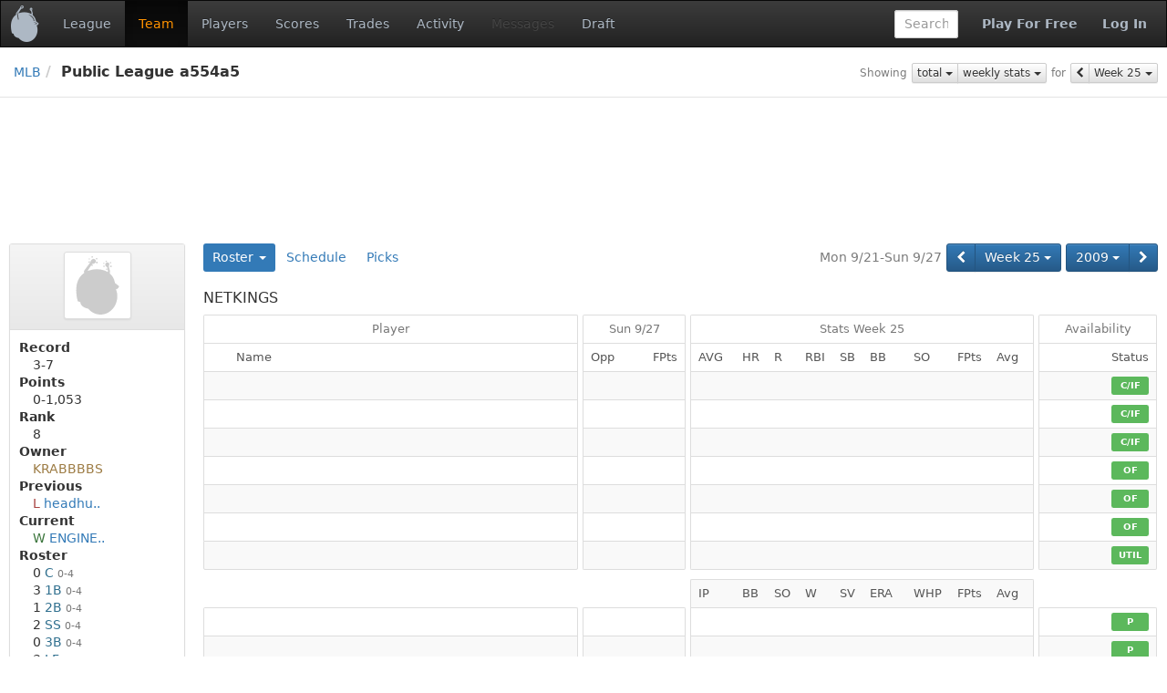

--- FILE ---
content_type: text/html;charset=UTF-8
request_url: https://www.fleaflicker.com/mlb/leagues/252/teams/1087?season=2009
body_size: 7387
content:
<!DOCTYPE html><html lang="en"><head><meta charset="utf-8"/><meta http-equiv="X-UA-Compatible" content="IE=edge"><title>NETKINGS · Public League a554a5 · MLB</title><meta name="viewport" content="width=device-width, initial-scale=1, user-scalable=no"/><meta name="msapplication-TileColor" content="#da532c"><meta name="theme-color" content="#ffffff"><link href="https://d1h60c43tcq0zx.cloudfront.net/static/css/global-daf4c996fa99386ece957a13305b9eb2.css" type="text/css" rel="stylesheet"/><script>if(typeof ga === "undefined") {(function(i,s,o,g,r,a,m){i['GoogleAnalyticsObject']=r;i[r]=i[r]||function(){(i[r].q=i[r].q||[]).push(arguments)},i[r].l=1*new Date();a=s.createElement(o), m=s.getElementsByTagName(o)[0];a.async=1;a.src=g;m.parentNode.insertBefore(a,m)})(window,document,'script','\/\/www.google-analytics.com\/analytics.js','ga');}ga('create', 'UA-211649-1', 'auto');var url='\/SPORT\/leagues\/LEAGUE_ID\/teams\/TEAM_ID';var dimensions={'dimension1':'anonymous','dimension2':'WEB','dimension3':'mlb','dimension5':'team','dimension6':'none','dimension4':'non-member'};ga('set', 'title', 'NETKINGS · Public League a554a5 · MLB');ga('set', 'location', window.location.href); ga('set', 'page', url); ga('send', 'pageview', dimensions);</script><link rel="apple-touch-icon" href="https://d1h60c43tcq0zx.cloudfront.net/static/images/icons/apple-touch-icon-f3d0ad2586e334ad16152ed2ea83733c.png" sizes="180x180"/><link rel="icon" href="https://d1h60c43tcq0zx.cloudfront.net/static/images/icons/favicon-32x32-e0e1ec321d3b3dc8dbeaea4b8ddbf488.png" type="image/png" sizes="32x32"/><link rel="icon" href="https://d1h60c43tcq0zx.cloudfront.net/static/images/icons/favicon-16x16-d9d20590e3ca93ca37a46f25354879fb.png" type="image/png" sizes="16x16"/><link rel="mask-icon" href="https://d1h60c43tcq0zx.cloudfront.net/static/images/icons/safari-pinned-tab-85a30343527e637b578a0341527e5b9b.svg" color="#5bbad5"/><link rel="shortcut icon" href="https://d1h60c43tcq0zx.cloudfront.net/static/images/icons/favicon-c33d3980604494e94fb0d096d2faff4f.ico" /><meta name="twitter:site" content="@fleaflicker"/><meta name="twitter:card" content="summary"/><meta name="twitter:title" content="NETKINGS · Public League a554a5 · MLB"/><meta property="og:type" content="website"/><meta property="og:title" content="NETKINGS · Public League a554a5 · MLB"/><meta property="og:image" content="https://d1h60c43tcq0zx.cloudfront.net/static/images/icons/apple-touch-icon-f3d0ad2586e334ad16152ed2ea83733c.png"/><meta property="og:site_name" content="Fleaflicker"/><meta property="og:title" content="NETKINGS · Public League a554a5 · MLB"/><!--[if lt IE 9]><script src="//oss.maxcdn.com/libs/html5shiv/3.7.0/html5shiv.js"></script><script src="//oss.maxcdn.com/libs/respond.js/1.4.2/respond.min.js"></script><![endif]--><script async src="https://powerad.ai/script.js"></script></head><body class="mlb desktop "><nav class="navbar navbar-inverse" role="navigation"><div class="navbar-header"><button type="button" class="navbar-toggle" data-toggle="collapse" data-target="#nav-toggleable"><span class="sr-only">Toggle navigation</span><span class="icon-bar"></span><span class="icon-bar"></span><span class="icon-bar"></span></button><div class="navbar-brand"><a class="brand" href="/mlb"><span class="brand-icon"></span></a></div></div><div id="nav-toggleable" class="collapse navbar-collapse"><ul class="nav navbar-nav"><li><a href="/mlb/leagues/252">League</a></li><li class="active"><a href="/mlb/leagues/252/teams/1087">Team</a></li><li><a href="/mlb/leagues/252/players">Players</a></li><li><a href="/mlb/leagues/252/scores?season=2009&amp;week=176">Scores</a></li><li><a href="/mlb/leagues/252/trades">Trades</a></li><li><a href="/mlb/leagues/252/activity">Activity</a></li><li class="disabled"><a>Messages</a></li><li><a href="/mlb/leagues/252/drafts">Draft</a></li></ul><div class="navbar-right"><a class="btn btn-link navbar-btn strong" href="/mlb/signup">Play For Free</a><a class="btn btn-link navbar-btn strong" href="/mlb/login">Log In</a></div><form class="navbar-right navbar-form player-inline" action="/mlb/leagues/252/players" method="get"><div class="form-group"><input id="global-search" class="tt-typeahead form-control" type="text" name="searchFor" autocomplete="off" placeholder="Search" data-typeahead-uri="/mlb/search" data-typeahead-param="q"/><input type="hidden" name="leagueId" value="252"><input type="hidden" name="position" value="2047"></div></form></div></nav><div id="body"><div id="top-bar-container"><div id="top-bar"><div class="pull-right button-bar"><div class="btn-toolbar"><div class="btn-group"><small class="btn btn-default btn-xs disabled">Showing</small></div><div class="btn-group"><div class="btn-group"><a class="btn btn-default btn-xs dropdown-toggle" href="/mlb/leagues/252/teams/1087?season=2009&amp;week=176&amp;statType=3" data-toggle="dropdown" data-target="#">total <i class="caret"></i></a><ul class="dropdown-menu pull-left" role="menu"><li><a href="/mlb/leagues/252/teams/1087?season=2009&amp;week=176&amp;statType=3&amp;useTotals=AVERAGE">average</a></li><li class="active"><a href="/mlb/leagues/252/teams/1087?season=2009&amp;week=176&amp;statType=3">total</a></li></ul></div><div class="btn-group"><a class="btn btn-default btn-xs dropdown-toggle" href="/mlb/leagues/252/teams/1087?season=2009&amp;week=176&amp;statType=3" data-toggle="dropdown" data-target="#">weekly stats <i class="caret"></i></a><ul class="dropdown-menu pull-right" role="menu"><li><a href="/mlb/leagues/252/teams/1087?season=2009&amp;week=176&amp;statType=0">fantasy stats</a></li><li><a href="/mlb/leagues/252/teams/1087?season=2009&amp;week=176&amp;statType=1">season stats</a></li><li><a href="/mlb/leagues/252/teams/1087?season=2009&amp;week=176&amp;statType=2">daily stats</a></li><li class="active"><a href="/mlb/leagues/252/teams/1087?season=2009&amp;week=176&amp;statType=3">weekly stats</a></li><li><a href="/mlb/leagues/252/teams/1087?season=2009&amp;week=176&amp;statType=6">schedule</a></li></ul></div></div><div class="btn-group"><small class="btn btn-default btn-xs disabled">for</small></div><div class="btn-group"><div class="btn-group"><a class="btn btn-default btn-xs" href="/mlb/leagues/252/teams/1087?season=2009&amp;week=176&amp;statType=3&amp;statRange=163" title="Week 24"><i class="fa fa-chevron-left"></i></a><div class="btn-group"><a class="btn btn-default btn-xs dropdown-toggle" href="/mlb/leagues/252/teams/1087?season=2009&amp;week=176&amp;statType=3" data-toggle="dropdown" data-target="#">Week 25 <i class="caret"></i></a><ul class="dropdown-menu pull-right" role="menu"><li><a href="/mlb/leagues/252/teams/1087?season=2009&amp;week=176&amp;statType=3&amp;statRange=1">Week 1</a></li><li><a href="/mlb/leagues/252/teams/1087?season=2009&amp;week=176&amp;statType=3&amp;statRange=9">Week 2</a></li><li><a href="/mlb/leagues/252/teams/1087?season=2009&amp;week=176&amp;statType=3&amp;statRange=16">Week 3</a></li><li><a href="/mlb/leagues/252/teams/1087?season=2009&amp;week=176&amp;statType=3&amp;statRange=23">Week 4</a></li><li><a href="/mlb/leagues/252/teams/1087?season=2009&amp;week=176&amp;statType=3&amp;statRange=30">Week 5</a></li><li><a href="/mlb/leagues/252/teams/1087?season=2009&amp;week=176&amp;statType=3&amp;statRange=37">Week 6</a></li><li><a href="/mlb/leagues/252/teams/1087?season=2009&amp;week=176&amp;statType=3&amp;statRange=44">Week 7</a></li><li><a href="/mlb/leagues/252/teams/1087?season=2009&amp;week=176&amp;statType=3&amp;statRange=51">Week 8</a></li><li><a href="/mlb/leagues/252/teams/1087?season=2009&amp;week=176&amp;statType=3&amp;statRange=58">Week 9</a></li><li><a href="/mlb/leagues/252/teams/1087?season=2009&amp;week=176&amp;statType=3&amp;statRange=65">Week 10</a></li><li><a href="/mlb/leagues/252/teams/1087?season=2009&amp;week=176&amp;statType=3&amp;statRange=72">Week 11</a></li><li><a href="/mlb/leagues/252/teams/1087?season=2009&amp;week=176&amp;statType=3&amp;statRange=79">Week 12</a></li><li><a href="/mlb/leagues/252/teams/1087?season=2009&amp;week=176&amp;statType=3&amp;statRange=86">Week 13</a></li><li><a href="/mlb/leagues/252/teams/1087?season=2009&amp;week=176&amp;statType=3&amp;statRange=93">Week 14</a></li><li><a href="/mlb/leagues/252/teams/1087?season=2009&amp;week=176&amp;statType=3&amp;statRange=100">Week 15</a></li><li><a href="/mlb/leagues/252/teams/1087?season=2009&amp;week=176&amp;statType=3&amp;statRange=107">Week 16</a></li><li><a href="/mlb/leagues/252/teams/1087?season=2009&amp;week=176&amp;statType=3&amp;statRange=114">Week 17</a></li><li><a href="/mlb/leagues/252/teams/1087?season=2009&amp;week=176&amp;statType=3&amp;statRange=121">Week 18</a></li><li><a href="/mlb/leagues/252/teams/1087?season=2009&amp;week=176&amp;statType=3&amp;statRange=128">Week 19</a></li><li><a href="/mlb/leagues/252/teams/1087?season=2009&amp;week=176&amp;statType=3&amp;statRange=135">Week 20</a></li><li><a href="/mlb/leagues/252/teams/1087?season=2009&amp;week=176&amp;statType=3&amp;statRange=142">Week 21</a></li><li><a href="/mlb/leagues/252/teams/1087?season=2009&amp;week=176&amp;statType=3&amp;statRange=149">Week 22</a></li><li><a href="/mlb/leagues/252/teams/1087?season=2009&amp;week=176&amp;statType=3&amp;statRange=156">Week 23</a></li><li><a href="/mlb/leagues/252/teams/1087?season=2009&amp;week=176&amp;statType=3&amp;statRange=163">Week 24</a></li><li class="active"><a href="/mlb/leagues/252/teams/1087?season=2009&amp;week=176&amp;statType=3">Week 25</a></li></ul></div></div></div></div></div><ul class="breadcrumb"><li><a href="/mlb">MLB</a><li class="active">Public League a554a5 </li></ul></div></div><div class="container-fluid"><div id="alerts-container"></div><div class="row leaderboard-container-top"><div id="leaderboard" class="ad"><div class="ad-content"></div></div></div><div class="row"><div id="body-main" class="col-md-10 col-md-push-2"><div id="main-container"><div id="body-top"><div class="button-bar"><div class="btn-toolbar"><div class="btn-group"><small class="btn btn-primary disabled">Mon 9/21-Sun 9/27</small></div><div class="btn-group"><div class="btn-group"><a class="btn btn-primary" href="/mlb/leagues/252/teams/1087?season=2009&amp;week=169" title="Week 24"><i class="fa fa-chevron-left"></i></a><div class="btn-group"><a class="btn btn-primary dropdown-toggle" href="/mlb/leagues/252/teams/1087?season=2009&amp;week=176" data-toggle="dropdown" data-target="#">Week 25 <i class="caret"></i></a><ul class="dropdown-menu pull-left" role="menu"><li><a href="/mlb/leagues/252/teams/1087?season=2009&amp;week=8">Week 1</a></li><li><a href="/mlb/leagues/252/teams/1087?season=2009&amp;week=15">Week 2</a></li><li><a href="/mlb/leagues/252/teams/1087?season=2009&amp;week=22">Week 3</a></li><li><a href="/mlb/leagues/252/teams/1087?season=2009&amp;week=29">Week 4</a></li><li><a href="/mlb/leagues/252/teams/1087?season=2009&amp;week=36">Week 5</a></li><li><a href="/mlb/leagues/252/teams/1087?season=2009&amp;week=43">Week 6</a></li><li><a href="/mlb/leagues/252/teams/1087?season=2009&amp;week=50">Week 7</a></li><li><a href="/mlb/leagues/252/teams/1087?season=2009&amp;week=57">Week 8</a></li><li><a href="/mlb/leagues/252/teams/1087?season=2009&amp;week=64">Week 9</a></li><li><a href="/mlb/leagues/252/teams/1087?season=2009&amp;week=71">Week 10</a></li><li><a href="/mlb/leagues/252/teams/1087?season=2009&amp;week=78">Week 11</a></li><li><a href="/mlb/leagues/252/teams/1087?season=2009&amp;week=85">Week 12</a></li><li><a href="/mlb/leagues/252/teams/1087?season=2009&amp;week=92">Week 13</a></li><li><a href="/mlb/leagues/252/teams/1087?season=2009&amp;week=99">Week 14</a></li><li><a href="/mlb/leagues/252/teams/1087?season=2009&amp;week=106">Week 15</a></li><li><a href="/mlb/leagues/252/teams/1087?season=2009&amp;week=113">Week 16</a></li><li><a href="/mlb/leagues/252/teams/1087?season=2009&amp;week=120">Week 17</a></li><li><a href="/mlb/leagues/252/teams/1087?season=2009&amp;week=127">Week 18</a></li><li><a href="/mlb/leagues/252/teams/1087?season=2009&amp;week=134">Week 19</a></li><li><a href="/mlb/leagues/252/teams/1087?season=2009&amp;week=141">Week 20</a></li><li><a href="/mlb/leagues/252/teams/1087?season=2009&amp;week=148">Week 21</a></li><li><a href="/mlb/leagues/252/teams/1087?season=2009&amp;week=155">Week 22</a></li><li><a href="/mlb/leagues/252/teams/1087?season=2009&amp;week=162">Week 23</a></li><li><a href="/mlb/leagues/252/teams/1087?season=2009&amp;week=169">Week 24</a></li><li class="active"><a href="/mlb/leagues/252/teams/1087?season=2009&amp;week=176">Week 25</a></li></ul></div></div></div><div class="btn-group"><div class="btn-group"><div class="btn-group"><a class="btn btn-primary dropdown-toggle" href="/mlb/leagues/252/teams/1087?season=2009" data-toggle="dropdown" data-target="#">2009 <i class="caret"></i></a><ul class="dropdown-menu pull-right" role="menu"><li class="active"><a href="/mlb/leagues/252/teams/1087?season=2009">2009</a></li><li><a href="/mlb/leagues/252/teams/1087?season=2010">2010</a></li><li><a href="/mlb/leagues/252/teams/1087?season=2011">2011</a></li><li><a href="/mlb/leagues/252/teams/1087?season=2012">2012</a></li></ul></div><a class="btn btn-primary" href="/mlb/leagues/252/teams/1087?season=2010" title="2010"><i class="fa fa-chevron-right"></i></a></div></div></div></div><ul class="nav nav-pills"><li class="dropdown toggle active"><a href="/mlb/leagues/252/teams/1087" onclick="return false;" class="dropdown-toggle" data-target="#" data-toggle="dropdown">Roster <b class="caret"></b></a><ul class="dropdown-menu"><li><a href="/mlb/leagues/252/teams/1007">Comeback Time</a></li><li><a href="/mlb/leagues/252/teams/1051">red leggs</a></li><li><a href="/mlb/leagues/252/teams/1053">Obsessive Compulsive Baseballer</a></li><li><a href="/mlb/leagues/252/teams/1066">ENGINEERS</a></li><li><a href="/mlb/leagues/252/teams/1069">headhunters</a></li><li><a href="/mlb/leagues/252/teams/1085">Forte Owns 22</a></li><li><a href="/mlb/leagues/252/teams/1086">carolinathunder</a></li><li class="active"><a href="/mlb/leagues/252/teams/1087">NETKINGS</a></li><li><a href="/mlb/leagues/252/teams/1088">Play-at-the-Plate</a></li><li><a href="/mlb/leagues/252/teams/1089">Sandbags</a></li><li><a href="/mlb/leagues/252/teams/1101">HUGS</a></li></ul></li><li><a href="/mlb/leagues/252/teams/1087/schedule">Schedule</a></li><li><a href="/mlb/leagues/252/teams/1087/picks">Picks</a></li></ul><div class="clearfix"></div></div><div id="body-center-main"><table class="table-group table table-striped table-bordered table-hover"><colgroup><col /><col style="width:1px" /></colgroup><colgroup><col style="width:1px" /><col style="width:1px" /><col style="width:1px" /></colgroup><colgroup><col style="width:1px" /><col style="width:1px" /><col style="width:1px" /><col style="width:1px" /><col style="width:1px" /><col style="width:1px" /><col style="width:1px" /><col style="width:1px" /><col style="width:1px" /><col style="width:1px" /></colgroup><colgroup><col style="width:1px" /><col style="width:1px" /></colgroup><thead><tr><td class="vertical-spacer table-heading" colspan="17"><h3>NETKINGS</h3></td></tr><tr class="first"><th class="top left right">Player</th><th class="horizontal-spacer"></th><th class="top left right" colspan="2">Sun 9/27</th><th class="horizontal-spacer"></th><th class="top left right" colspan="9">Stats Week 25</th><th class="horizontal-spacer"></th><th class="top left right" colspan="2">Availability</th></tr><tr><th class="leaf left right"><span class="player">Name</span></th><th class="horizontal-spacer"></th><th class="leaf left"><span class="pro-opp-matchup">Opp</span></th><th class="leaf right"><span class="tt-content" id="ttId0_0">FPts</span></th><th class="horizontal-spacer"></th><th class="leaf left"><span class="tt-content" id="ttId1_0">AVG</span></th><th class="leaf"><span class="tt-content" id="ttId2_0">HR</span></th><th class="leaf"><span class="tt-content" id="ttId3_0">R</span></th><th class="leaf"><span class="tt-content" id="ttId4_0">RBI</span></th><th class="leaf"><span class="tt-content" id="ttId5_0">SB</span></th><th class="leaf"><span class="tt-content" id="ttId6_0">BB</span></th><th class="leaf"><span class="tt-content" id="ttId7_0">SO</span></th><th class="leaf"><span class="tt-content" id="ttId0_1">FPts</span></th><th class="leaf right">Avg</th><th class="horizontal-spacer"></th><th class="leaf left"></th><th class="leaf right">Status</th></tr></thead><tr><td class="left right"></td><td class="horizontal-spacer"></td><td class="left"></td><td class="right"></td><td class="horizontal-spacer"></td><td class="left"></td><td></td><td></td><td></td><td></td><td></td><td></td><td></td><td class="right"></td><td class="horizontal-spacer"></td><td class="left"></td><td class="right"><span class="label label-success label-block"><span class="position" title="Catcher/First Base/Second Base/Shortstop/Third Base">C/IF</span></span></td></tr><tr><td class="left right"></td><td class="horizontal-spacer"></td><td class="left"></td><td class="right"></td><td class="horizontal-spacer"></td><td class="left"></td><td></td><td></td><td></td><td></td><td></td><td></td><td></td><td class="right"></td><td class="horizontal-spacer"></td><td class="left"></td><td class="right"><span class="label label-success label-block"><span class="position" title="Catcher/First Base/Second Base/Shortstop/Third Base">C/IF</span></span></td></tr><tr><td class="left right"></td><td class="horizontal-spacer"></td><td class="left"></td><td class="right"></td><td class="horizontal-spacer"></td><td class="left"></td><td></td><td></td><td></td><td></td><td></td><td></td><td></td><td class="right"></td><td class="horizontal-spacer"></td><td class="left"></td><td class="right"><span class="label label-success label-block"><span class="position" title="Catcher/First Base/Second Base/Shortstop/Third Base">C/IF</span></span></td></tr><tr><td class="left right"></td><td class="horizontal-spacer"></td><td class="left"></td><td class="right"></td><td class="horizontal-spacer"></td><td class="left"></td><td></td><td></td><td></td><td></td><td></td><td></td><td></td><td class="right"></td><td class="horizontal-spacer"></td><td class="left"></td><td class="right"><span class="label label-success label-block"><span class="position" title="Left Field/Center Field/Right Field">OF</span></span></td></tr><tr><td class="left right"></td><td class="horizontal-spacer"></td><td class="left"></td><td class="right"></td><td class="horizontal-spacer"></td><td class="left"></td><td></td><td></td><td></td><td></td><td></td><td></td><td></td><td class="right"></td><td class="horizontal-spacer"></td><td class="left"></td><td class="right"><span class="label label-success label-block"><span class="position" title="Left Field/Center Field/Right Field">OF</span></span></td></tr><tr><td class="left right"></td><td class="horizontal-spacer"></td><td class="left"></td><td class="right"></td><td class="horizontal-spacer"></td><td class="left"></td><td></td><td></td><td></td><td></td><td></td><td></td><td></td><td class="right"></td><td class="horizontal-spacer"></td><td class="left"></td><td class="right"><span class="label label-success label-block"><span class="position" title="Left Field/Center Field/Right Field">OF</span></span></td></tr><tr class="last"><td class="bottom left right"></td><td class="horizontal-spacer"></td><td class="bottom left"></td><td class="bottom right"></td><td class="horizontal-spacer"></td><td class="bottom left"></td><td class="bottom"></td><td class="bottom"></td><td class="bottom"></td><td class="bottom"></td><td class="bottom"></td><td class="bottom"></td><td class="bottom"></td><td class="bottom right"></td><td class="horizontal-spacer"></td><td class="bottom left"></td><td class="bottom right"><span class="label label-success label-block"><span class="position" title="Catcher/First Base/Second Base/Shortstop/Third Base/Left Field/Center Field/Right Field/Designated Hitter">UTIL</span></span></td></tr><tr><td class="vertical-spacer" colspan="17"></td></tr><tr class="first repeated"><th class="vertical-spacer bottom"> </th><th class="horizontal-spacer"></th><th class="vertical-spacer bottom"> </th><th class="vertical-spacer bottom"> </th><th class="horizontal-spacer"></th><th class="leaf top left"><span class="tt-content" id="ttId8_0">IP</span></th><th class="leaf top"><span class="tt-content" id="ttId6_1">BB</span></th><th class="leaf top"><span class="tt-content" id="ttId7_1">SO</span></th><th class="leaf top"><span class="tt-content" id="ttId9_0">W</span></th><th class="leaf top"><span class="tt-content" id="ttId10_0">SV</span></th><th class="leaf top"><span class="tt-content" id="ttId11_0">ERA</span></th><th class="leaf top"><span class="tt-content" id="ttId12_0">WHP</span></th><th class="leaf top"><span class="tt-content" id="ttId0_2">FPts</span></th><th class="leaf top right">Avg</th><th class="horizontal-spacer"></th><th class="vertical-spacer bottom"> </th><th class="vertical-spacer bottom"> </th></tr><tr><td class="top left right"></td><td class="horizontal-spacer"></td><td class="top left"></td><td class="top right"></td><td class="horizontal-spacer"></td><td class="left"></td><td></td><td></td><td></td><td></td><td></td><td></td><td></td><td class="right"></td><td class="horizontal-spacer"></td><td class="top left"></td><td class="top right"><span class="label label-success label-block"><span class="position" title="Starting Pitcher/Relief Pitcher">P</span></span></td></tr><tr><td class="left right"></td><td class="horizontal-spacer"></td><td class="left"></td><td class="right"></td><td class="horizontal-spacer"></td><td class="left"></td><td></td><td></td><td></td><td></td><td></td><td></td><td></td><td class="right"></td><td class="horizontal-spacer"></td><td class="left"></td><td class="right"><span class="label label-success label-block"><span class="position" title="Starting Pitcher/Relief Pitcher">P</span></span></td></tr><tr><td class="left right"></td><td class="horizontal-spacer"></td><td class="left"></td><td class="right"></td><td class="horizontal-spacer"></td><td class="left"></td><td></td><td></td><td></td><td></td><td></td><td></td><td></td><td class="right"></td><td class="horizontal-spacer"></td><td class="left"></td><td class="right"><span class="label label-success label-block"><span class="position" title="Starting Pitcher/Relief Pitcher">P</span></span></td></tr><tr class="last"><td class="bottom left right"></td><td class="horizontal-spacer"></td><td class="bottom left"></td><td class="bottom right"></td><td class="horizontal-spacer"></td><td class="bottom left"></td><td class="bottom"></td><td class="bottom"></td><td class="bottom"></td><td class="bottom"></td><td class="bottom"></td><td class="bottom"></td><td class="bottom"></td><td class="bottom right"></td><td class="horizontal-spacer"></td><td class="bottom left"></td><td class="bottom right"><span class="label label-success label-block"><span class="position" title="Starting Pitcher/Relief Pitcher">P</span></span></td></tr><tr><td class="vertical-spacer" colspan="17"></td></tr><tr><td class="vertical-spacer table-heading" colspan="17"><h3>Benched</h3></td></tr><tr class="first repeated"><th class="vertical-spacer bottom"> </th><th class="horizontal-spacer"></th><th class="vertical-spacer bottom"> </th><th class="vertical-spacer bottom"> </th><th class="horizontal-spacer"></th><th class="leaf top left"><span class="tt-content" id="ttId1_1">AVG</span></th><th class="leaf top"><span class="tt-content" id="ttId2_1">HR</span></th><th class="leaf top"><span class="tt-content" id="ttId3_1">R</span></th><th class="leaf top"><span class="tt-content" id="ttId4_1">RBI</span></th><th class="leaf top"><span class="tt-content" id="ttId5_1">SB</span></th><th class="leaf top"><span class="tt-content" id="ttId6_2">BB</span></th><th class="leaf top"><span class="tt-content" id="ttId7_2">SO</span></th><th class="leaf top"><span class="tt-content" id="ttId0_3">FPts</span></th><th class="leaf top right">Avg</th><th class="horizontal-spacer"></th><th class="vertical-spacer bottom"> </th><th class="vertical-spacer bottom"> </th></tr><tr><td class="top left right"><div class="player"><div class="player-name"><a class="player-text" href="/mlb/leagues/252/players/roy-halladay-524?season=2009">Roy Halladay</a></div><div class="player-icons"></div><div class="player-info"> <span class="position" title=""></span> <span class="player-team">FA</span></div></div></td><td class="horizontal-spacer"></td><td class="top left"></td><td class="top right">&mdash;</td><td class="horizontal-spacer"></td><td class="left"><span class="nowrap">-</span></td><td><span class="nowrap">0</span></td><td><span class="nowrap">0</span></td><td><span class="nowrap">0</span></td><td><span class="nowrap">0</span></td><td><span class="nowrap">0</span></td><td><span class="nowrap">0</span></td><td><a class="points-final" href="/mlb/fantasy-points?leagueId=252&amp;playerId=524&amp;week=170&amp;season=2009&amp;toPeriod=176">0</a></td><td class="right"><span class="fp">0</span></td><td class="horizontal-spacer"></td><td class="top left"><span class="tt-content" id="ttId13_0"><span class="btn btn-default btn-xs disabled btn-block">Locked</span></span></td><td class="top right"><span class="label label-danger label-block"><span class="text-muted">BN</span></span></td></tr><tr><td class="left right"><div class="player"><div class="player-name"><a class="player-text" href="/mlb/leagues/252/players/aubrey-huff-606?season=2009">Aubrey Huff</a></div><div class="player-icons"></div><div class="player-info"> <span class="position" title="First Base">1B</span> <span class="player-team">FA</span></div></div></td><td class="horizontal-spacer"></td><td class="left"><div class="pro-opp-matchup"><a class="" href="/mlb/boxscore?gameId=9610">@CWS<span class="pro-opp-matchup-info">L 4-8 </span></a></div></td><td class="right"><a class="points-final" href="/mlb/fantasy-points?leagueId=252&amp;playerId=606&amp;gameId=9610" id="ttId14_0">2</a></td><td class="horizontal-spacer"></td><td class="left"><span class="nowrap">.200</span></td><td><span class="nowrap">0</span></td><td><span class="nowrap">3</span></td><td><span class="nowrap">1</span></td><td><span class="nowrap">0</span></td><td><span class="nowrap">4</span></td><td><span class="nowrap">0</span></td><td><a class="points-final" href="/mlb/fantasy-points?leagueId=252&amp;playerId=606&amp;week=170&amp;season=2009&amp;toPeriod=176">15</a></td><td class="right"><span class="fp"><span class="tt-content" id="ttId15_0">3</span></span></td><td class="horizontal-spacer"></td><td class="left"><span class="tt-content" id="ttId13_1"><span class="btn btn-default btn-xs disabled btn-block">Locked</span></span></td><td class="right"><span class="label label-danger label-block"><span class="text-muted">BN</span></span></td></tr><tr><td class="left right"><div class="player"><div class="player-name"><a class="player-text" href="/mlb/leagues/252/players/carlos-pena-986?season=2009">Carlos Pena</a></div><div class="player-icons"></div><div class="player-info"> <span class="position" title="First Base">1B</span> <span class="player-team">FA</span></div></div></td><td class="horizontal-spacer"></td><td class="left"></td><td class="right">&mdash;</td><td class="horizontal-spacer"></td><td class="left"></td><td></td><td></td><td></td><td></td><td></td><td></td><td>&mdash;</td><td class="right"></td><td class="horizontal-spacer"></td><td class="left"><span class="tt-content" id="ttId13_2"><span class="btn btn-default btn-xs disabled btn-block">Locked</span></span></td><td class="right"><span class="label label-danger label-block"><span class="text-muted">BN</span></span></td></tr><tr><td class="left right"><div class="player"><div class="player-name"><a class="player-text" href="/mlb/leagues/252/players/ryan-zimmerman-1405?season=2009">Ryan Zimmerman</a></div><div class="player-icons"></div><div class="player-info"> <span class="position" title="First Base">1B</span> <span class="player-team">FA</span></div></div></td><td class="horizontal-spacer"></td><td class="left"><div class="pro-opp-matchup"><a class="" href="/mlb/boxscore?gameId=9608">ATL<span class="pro-opp-matchup-info">L 3-6 </span></a></div></td><td class="right"><a class="points-final" href="/mlb/fantasy-points?leagueId=252&amp;playerId=1405&amp;gameId=9608" id="ttId16_0">7</a></td><td class="horizontal-spacer"></td><td class="left"><span class="nowrap">.235</span></td><td><span class="nowrap">2</span></td><td><span class="nowrap">4</span></td><td><span class="nowrap">4</span></td><td><span class="nowrap">0</span></td><td><span class="nowrap">4</span></td><td><span class="nowrap">4</span></td><td><a class="points-final" href="/mlb/fantasy-points?leagueId=252&amp;playerId=1405&amp;week=170&amp;season=2009&amp;toPeriod=176">23</a></td><td class="right"><span class="fp"><span class="tt-content" id="ttId17_0">3.8</span></span></td><td class="horizontal-spacer"></td><td class="left"><span class="tt-content" id="ttId13_3"><span class="btn btn-default btn-xs disabled btn-block">Locked</span></span></td><td class="right"><span class="label label-danger label-block"><span class="text-muted">BN</span></span></td></tr><tr><td class="left right"><div class="player"><div class="player-name"><a class="player-text" href="/mlb/leagues/252/players/robinson-can%C3%B3-211?season=2009">Robinson Canó</a></div><div class="player-icons"></div><div class="player-info"> <span class="position" title="Second Base">2B</span> <span class="player-team">FA</span></div></div></td><td class="horizontal-spacer"></td><td class="left"><div class="pro-opp-matchup"><a class="" href="/mlb/boxscore?gameId=9605">BOS<span class="pro-opp-matchup-info">W 4-2 </span></a></div></td><td class="right"><a class="points-final" href="/mlb/fantasy-points?leagueId=252&amp;playerId=211&amp;gameId=9605" id="ttId18_0">1</a></td><td class="horizontal-spacer"></td><td class="left"><span class="nowrap">.304</span></td><td><span class="nowrap">1</span></td><td><span class="nowrap">3</span></td><td><span class="nowrap">3</span></td><td><span class="nowrap">1</span></td><td><span class="nowrap">1</span></td><td><span class="nowrap">2</span></td><td><a class="points-final" href="/mlb/fantasy-points?leagueId=252&amp;playerId=211&amp;week=170&amp;season=2009&amp;toPeriod=176">22</a></td><td class="right"><span class="fp"><span class="tt-content" id="ttId19_0">3.7</span></span></td><td class="horizontal-spacer"></td><td class="left"><span class="tt-content" id="ttId13_4"><span class="btn btn-default btn-xs disabled btn-block">Locked</span></span></td><td class="right"><span class="label label-danger label-block"><span class="text-muted">BN</span></span></td></tr><tr><td class="left right"><div class="player"><div class="player-name"><a class="player-text" href="/mlb/leagues/252/players/jj-hardy-540?season=2009">J.J. Hardy</a></div><div class="player-icons"></div><div class="player-info"> <span class="position" title="Shortstop">SS</span> <span class="player-team">FA</span></div></div></td><td class="horizontal-spacer"></td><td class="left"></td><td class="right">&mdash;</td><td class="horizontal-spacer"></td><td class="left"><span class="nowrap">.400</span></td><td><span class="nowrap">0</span></td><td><span class="nowrap">1</span></td><td><span class="nowrap">0</span></td><td><span class="nowrap">0</span></td><td><span class="nowrap">2</span></td><td><span class="nowrap">2</span></td><td><a class="points-final" href="/mlb/fantasy-points?leagueId=252&amp;playerId=540&amp;week=170&amp;season=2009&amp;toPeriod=176">4</a></td><td class="right"><span class="fp">2</span></td><td class="horizontal-spacer"></td><td class="left"><span class="tt-content" id="ttId13_5"><span class="btn btn-default btn-xs disabled btn-block">Locked</span></span></td><td class="right"><span class="label label-danger label-block"><span class="text-muted">BN</span></span></td></tr><tr><td class="left right"><div class="player"><div class="player-name"><a class="player-text" href="/mlb/leagues/252/players/edgar-renteria-1064?season=2009">Edgar Renteria</a></div><div class="player-icons"></div><div class="player-info"> <span class="position" title="Shortstop">SS</span> <span class="player-team">FA</span></div></div></td><td class="horizontal-spacer"></td><td class="left"></td><td class="right">&mdash;</td><td class="horizontal-spacer"></td><td class="left"></td><td></td><td></td><td></td><td></td><td></td><td></td><td>&mdash;</td><td class="right"></td><td class="horizontal-spacer"></td><td class="left"><span class="tt-content" id="ttId13_6"><span class="btn btn-default btn-xs disabled btn-block">Locked</span></span></td><td class="right"><span class="label label-danger label-block"><span class="text-muted">BN</span></span></td></tr><tr><td class="left right"><div class="player"><div class="player-name"><a class="player-text" href="/mlb/leagues/252/players/coco-crisp-296?season=2009">Coco Crisp</a></div><div class="player-icons"></div><div class="player-info"> <span class="position" title="Left Field">LF</span> <span class="player-team">FA</span></div></div></td><td class="horizontal-spacer"></td><td class="left"></td><td class="right">&mdash;</td><td class="horizontal-spacer"></td><td class="left"></td><td></td><td></td><td></td><td></td><td></td><td></td><td>&mdash;</td><td class="right"></td><td class="horizontal-spacer"></td><td class="left"><span class="tt-content" id="ttId13_7"><span class="btn btn-default btn-xs disabled btn-block">Locked</span></span></td><td class="right"><span class="label label-danger label-block"><span class="text-muted">BN</span></span></td></tr><tr><td class="left right"><div class="player"><div class="player-name"><a class="player-text" href="/mlb/leagues/252/players/curtis-granderson-495?season=2009">Curtis Granderson</a></div><div class="player-icons"></div><div class="player-info"> <span class="position" title="Left Field">LF</span> <span class="player-team">FA</span></div></div></td><td class="horizontal-spacer"></td><td class="left"><div class="pro-opp-matchup"><a class="" href="/mlb/boxscore?gameId=9610">@CWS<span class="pro-opp-matchup-info">L 4-8 </span></a></div></td><td class="right"><a class="points-final" href="/mlb/fantasy-points?leagueId=252&amp;playerId=495&amp;gameId=9610" id="ttId20_0">10</a></td><td class="horizontal-spacer"></td><td class="left"><span class="nowrap">.286</span></td><td><span class="nowrap">1</span></td><td><span class="nowrap">4</span></td><td><span class="nowrap">5</span></td><td><span class="nowrap">0</span></td><td><span class="nowrap">0</span></td><td><span class="nowrap">5</span></td><td><a class="points-final" href="/mlb/fantasy-points?leagueId=252&amp;playerId=495&amp;week=170&amp;season=2009&amp;toPeriod=176">22</a></td><td class="right"><span class="fp"><span class="tt-content" id="ttId21_0">3.7</span></span></td><td class="horizontal-spacer"></td><td class="left"><span class="tt-content" id="ttId13_8"><span class="btn btn-default btn-xs disabled btn-block">Locked</span></span></td><td class="right"><span class="label label-danger label-block"><span class="text-muted">BN</span></span></td></tr><tr><td class="left right"><div class="player"><div class="player-name"><a class="player-text" href="/mlb/leagues/252/players/melvin-upton-1299?season=2009">Melvin Upton</a></div><div class="player-icons"></div><div class="player-info"> <span class="position" title="Center Field">CF</span> <span class="player-team">FA</span></div></div></td><td class="horizontal-spacer"></td><td class="left"><div class="pro-opp-matchup"><a class="" href="/mlb/boxscore?gameId=9614">@TEX<span class="pro-opp-matchup-info">W 7-6 </span></a></div></td><td class="right"><a class="points-final" href="/mlb/fantasy-points?leagueId=252&amp;playerId=1299&amp;gameId=9614" id="ttId22_0">-2</a></td><td class="horizontal-spacer"></td><td class="left"><span class="nowrap">.389</span></td><td><span class="nowrap">0</span></td><td><span class="nowrap">1</span></td><td><span class="nowrap">5</span></td><td><span class="nowrap">1</span></td><td><span class="nowrap">1</span></td><td><span class="nowrap">4</span></td><td><a class="points-final" href="/mlb/fantasy-points?leagueId=252&amp;playerId=1299&amp;week=170&amp;season=2009&amp;toPeriod=176">14</a></td><td class="right"><span class="fp"><span class="tt-content" id="ttId23_0">2.8</span></span></td><td class="horizontal-spacer"></td><td class="left"><span class="tt-content" id="ttId13_9"><span class="btn btn-default btn-xs disabled btn-block">Locked</span></span></td><td class="right"><span class="label label-danger label-block"><span class="text-muted">BN</span></span></td></tr><tr><td class="left right"><div class="player"><div class="player-name"><a class="player-text" href="/mlb/leagues/252/players/randy-winn-1375?season=2009">Randy Winn</a></div><div class="player-icons"></div><div class="player-info"> <span class="position" title="Left Field/Center Field/Right Field">OF</span> <span class="player-team">FA</span></div></div></td><td class="horizontal-spacer"></td><td class="left"><div class="pro-opp-matchup"><a class="" href="/mlb/boxscore?gameId=9617">CHC<span class="pro-opp-matchup-info">W 5-1 </span></a></div></td><td class="right"><a class="points-final" href="/mlb/fantasy-points?leagueId=252&amp;playerId=1375&amp;gameId=9617" id="ttId24_0">1</a></td><td class="horizontal-spacer"></td><td class="left"><span class="nowrap">.167</span></td><td><span class="nowrap">0</span></td><td><span class="nowrap">0</span></td><td><span class="nowrap">1</span></td><td><span class="nowrap">0</span></td><td><span class="nowrap">2</span></td><td><span class="nowrap">2</span></td><td><a class="points-final" href="/mlb/fantasy-points?leagueId=252&amp;playerId=1375&amp;week=170&amp;season=2009&amp;toPeriod=176">5</a></td><td class="right"><span class="fp">0.7</span></td><td class="horizontal-spacer"></td><td class="left"><span class="tt-content" id="ttId13_10"><span class="btn btn-default btn-xs disabled btn-block">Locked</span></span></td><td class="right"><span class="label label-danger label-block"><span class="text-muted">BN</span></span></td></tr><tr><td class="left right"><div class="player"><div class="player-name"><a class="player-text" href="/mlb/leagues/252/players/raul-ibanez-616?season=2009">Raul Ibanez</a></div><div class="player-icons"></div><div class="player-info"> <span class="position" title="Designated Hitter">DH</span> <span class="player-team">FA</span></div></div></td><td class="horizontal-spacer"></td><td class="left"><div class="pro-opp-matchup"><a class="" href="/mlb/boxscore?gameId=9611">@MIL<span class="pro-opp-matchup-info">W 6-5 </span></a></div></td><td class="right"><a class="points-final" href="/mlb/fantasy-points?leagueId=252&amp;playerId=616&amp;gameId=9611" id="ttId25_0">8</a></td><td class="horizontal-spacer"></td><td class="left"><span class="nowrap">.235</span></td><td><span class="nowrap">2</span></td><td><span class="nowrap">4</span></td><td><span class="nowrap">2</span></td><td><span class="nowrap">0</span></td><td><span class="nowrap">5</span></td><td><span class="nowrap">5</span></td><td><a class="points-final" href="/mlb/fantasy-points?leagueId=252&amp;playerId=616&amp;week=170&amp;season=2009&amp;toPeriod=176">20</a></td><td class="right"><span class="fp"><span class="tt-content" id="ttId26_0">3.3</span></span></td><td class="horizontal-spacer"></td><td class="left"><span class="tt-content" id="ttId13_11"><span class="btn btn-default btn-xs disabled btn-block">Locked</span></span></td><td class="right"><span class="label label-danger label-block"><span class="text-muted">BN</span></span></td></tr><tr><td class="left right"><div class="player"><div class="player-name"><a class="player-text" href="/mlb/leagues/252/players/jim-thome-1268?season=2009">Jim Thome</a></div><div class="player-icons"></div><div class="player-info"> <span class="position" title="Designated Hitter">DH</span> <span class="player-team">FA</span></div></div></td><td class="horizontal-spacer"></td><td class="left"><div class="pro-opp-matchup"><a class="" href="/mlb/boxscore?gameId=9609">@PIT<span class="pro-opp-matchup-info">L 5-6 </span></a></div></td><td class="right"><a class="points-final" href="/mlb/fantasy-points?leagueId=252&amp;playerId=1268&amp;gameId=9609" id="ttId27_0">1</a></td><td class="horizontal-spacer"></td><td class="left"><span class="nowrap">.400</span></td><td><span class="nowrap">0</span></td><td><span class="nowrap">0</span></td><td><span class="nowrap">3</span></td><td><span class="nowrap">0</span></td><td><span class="nowrap">0</span></td><td><span class="nowrap">0</span></td><td><a class="points-final" href="/mlb/fantasy-points?leagueId=252&amp;playerId=1268&amp;week=170&amp;season=2009&amp;toPeriod=176">5</a></td><td class="right"><span class="fp"><span class="tt-content" id="ttId28_0">1</span></span></td><td class="horizontal-spacer"></td><td class="left"><span class="tt-content" id="ttId13_12"><span class="btn btn-default btn-xs disabled btn-block">Locked</span></span></td><td class="right"><span class="label label-danger label-block"><span class="text-muted">BN</span></span></td></tr><tr><td class="left right"><div class="player"><div class="player-name"><a class="player-text" href="/mlb/leagues/252/players/vernon-wells-1357?season=2009">Vernon Wells</a></div><div class="player-icons"></div><div class="player-info"> <span class="position" title="Designated Hitter">DH</span> <span class="player-team">FA</span></div></div></td><td class="horizontal-spacer"></td><td class="left"><div class="pro-opp-matchup"><a class="" href="/mlb/boxscore?gameId=9606">SEA<span class="pro-opp-matchup-info">W 5-4 </span></a></div></td><td class="right"><a class="points-final" href="/mlb/fantasy-points?leagueId=252&amp;playerId=1357&amp;gameId=9606" id="ttId22_1">2</a></td><td class="horizontal-spacer"></td><td class="left"><span class="nowrap">.241</span></td><td><span class="nowrap">1</span></td><td><span class="nowrap">3</span></td><td><span class="nowrap">4</span></td><td><span class="nowrap">0</span></td><td><span class="nowrap">1</span></td><td><span class="nowrap">4</span></td><td><a class="points-final" href="/mlb/fantasy-points?leagueId=252&amp;playerId=1357&amp;week=170&amp;season=2009&amp;toPeriod=176">17</a></td><td class="right"><span class="fp"><span class="tt-content" id="ttId29_0">2.4</span></span></td><td class="horizontal-spacer"></td><td class="left"><span class="tt-content" id="ttId13_13"><span class="btn btn-default btn-xs disabled btn-block">Locked</span></span></td><td class="right"><span class="label label-danger label-block"><span class="text-muted">BN</span></span></td></tr><tr class="last divider strong"><td class="bottom left right"><strong class="player injurable">Total</strong></td><td class="horizontal-spacer"></td><td class="bottom left"></td><td class="bottom right"><span class="points-final">30</span></td><td class="horizontal-spacer"></td><td class="bottom left"><span class="nowrap">.269</span></td><td class="bottom"><span class="nowrap">7</span></td><td class="bottom"><span class="nowrap">23</span></td><td class="bottom"><span class="nowrap">28</span></td><td class="bottom"><span class="nowrap">2</span></td><td class="bottom"><span class="nowrap">20</span></td><td class="bottom"><span class="nowrap">28</span></td><td class="bottom"><span class="points-final">147</span></td><td class="bottom right"><span class="fp">10.5</span></td><td class="horizontal-spacer"></td><td class="bottom left"></td><td class="bottom right"></td></tr><tr><td class="vertical-spacer" colspan="17"></td></tr><tr class="first repeated"><th class="vertical-spacer bottom"> </th><th class="horizontal-spacer"></th><th class="vertical-spacer bottom"> </th><th class="vertical-spacer bottom"> </th><th class="horizontal-spacer"></th><th class="leaf top left"><span class="tt-content" id="ttId8_1">IP</span></th><th class="leaf top"><span class="tt-content" id="ttId6_3">BB</span></th><th class="leaf top"><span class="tt-content" id="ttId7_3">SO</span></th><th class="leaf top"><span class="tt-content" id="ttId9_1">W</span></th><th class="leaf top"><span class="tt-content" id="ttId10_1">SV</span></th><th class="leaf top"><span class="tt-content" id="ttId11_1">ERA</span></th><th class="leaf top"><span class="tt-content" id="ttId12_1">WHP</span></th><th class="leaf top"><span class="tt-content" id="ttId0_4">FPts</span></th><th class="leaf top right">Avg</th><th class="horizontal-spacer"></th><th class="vertical-spacer bottom"> </th><th class="vertical-spacer bottom"> </th></tr><tr><td class="top left right"><div class="player"><div class="player-name"><a class="player-text" href="/mlb/leagues/252/players/f%C3%A9lix-hern%C3%A1ndez-565?season=2009">Félix Hernández</a></div><div class="player-icons"></div><div class="player-info"> <span class="position" title="Starting Pitcher">SP</span> <span class="player-team">FA</span></div></div></td><td class="horizontal-spacer"></td><td class="top left"></td><td class="top right">&mdash;</td><td class="horizontal-spacer"></td><td class="left"><span class="nowrap">8</span></td><td><span class="nowrap">2</span></td><td><span class="nowrap">11</span></td><td><span class="nowrap">1</span></td><td><span class="nowrap">0</span></td><td><span class="nowrap">3.38</span></td><td><span class="nowrap">1.12</span></td><td><a class="points-final" href="/mlb/fantasy-points?leagueId=252&amp;playerId=565&amp;week=170&amp;season=2009&amp;toPeriod=176">28</a></td><td class="right"><span class="fp"><span class="tt-content" id="ttId30_0">28</span></span></td><td class="horizontal-spacer"></td><td class="top left"><span class="tt-content" id="ttId13_14"><span class="btn btn-default btn-xs disabled btn-block">Locked</span></span></td><td class="top right"><span class="label label-danger label-block"><span class="text-muted">BN</span></span></td></tr><tr><td class="left right"><div class="player"><div class="player-name"><a class="player-text" href="/mlb/leagues/252/players/kevin-millwood-859?season=2009">Kevin Millwood</a></div><div class="player-icons"></div><div class="player-info"> <span class="position" title="Starting Pitcher">SP</span> <span class="player-team">FA</span></div></div></td><td class="horizontal-spacer"></td><td class="left"></td><td class="right">&mdash;</td><td class="horizontal-spacer"></td><td class="left"><span class="nowrap">14</span></td><td><span class="nowrap">3</span></td><td><span class="nowrap">4</span></td><td><span class="nowrap">2</span></td><td><span class="nowrap">0</span></td><td><span class="nowrap">1.29</span></td><td><span class="nowrap">0.93</span></td><td><a class="points-final" href="/mlb/fantasy-points?leagueId=252&amp;playerId=859&amp;week=170&amp;season=2009&amp;toPeriod=176">45</a></td><td class="right"><span class="fp"><span class="tt-content" id="ttId31_0">22.5</span></span></td><td class="horizontal-spacer"></td><td class="left"><span class="tt-content" id="ttId13_15"><span class="btn btn-default btn-xs disabled btn-block">Locked</span></span></td><td class="right"><span class="label label-danger label-block"><span class="text-muted">BN</span></span></td></tr><tr><td class="left right"><div class="player"><div class="player-name"><a class="player-text" href="/mlb/leagues/252/players/roy-oswalt-951?season=2009">Roy Oswalt</a></div><div class="player-icons"></div><div class="player-info"> <span class="position" title="Starting Pitcher">SP</span> <span class="player-team">FA</span></div></div></td><td class="horizontal-spacer"></td><td class="left"></td><td class="right">&mdash;</td><td class="horizontal-spacer"></td><td class="left"></td><td></td><td></td><td></td><td></td><td></td><td></td><td>&mdash;</td><td class="right"></td><td class="horizontal-spacer"></td><td class="left"><span class="tt-content" id="ttId13_16"><span class="btn btn-default btn-xs disabled btn-block">Locked</span></span></td><td class="right"><span class="label label-danger label-block"><span class="text-muted">BN</span></span></td></tr><tr class="last divider strong"><td class="bottom left right"><strong class="player injurable">Total</strong></td><td class="horizontal-spacer"></td><td class="bottom left"></td><td class="bottom right"></td><td class="horizontal-spacer"></td><td class="bottom left"><span class="nowrap">22</span></td><td class="bottom"><span class="nowrap">5</span></td><td class="bottom"><span class="nowrap">15</span></td><td class="bottom"><span class="nowrap">3</span></td><td class="bottom"><span class="nowrap">0</span></td><td class="bottom"><span class="nowrap">2.05</span></td><td class="bottom"><span class="nowrap">1.00</span></td><td class="bottom"><span class="points-final">73</span></td><td class="bottom right"><span class="fp">24.3</span></td><td class="horizontal-spacer"></td><td class="bottom left"></td><td class="bottom right"></td></tr></table></div></div><div id="medium-rectangle" class="ad pull-left"><div class="ad-content"></div></div><div class="clearfix"></div></div><div id="body-left" class="col-md-2 col-md-pull-10"><div id="left-container"><div class="panel panel-default"><div class="panel-heading"><h3 class="panel-title"><div class="logo-large"><div class="img-thumbnail"><i class="default-logo"></i></div></div></h3></div><dl class="panel-body"><dt>Record</dt><dd><span class="nowrap">3-7</span></dd><dt>Points</dt><dd><span class="nowrap">0</span>-<span class="nowrap">1,053</span></dd><dt><span class="tt-content" id="ttId32_0">Rank</span></dt><dd><span class="tt-content" id="ttId33_0">8</span></dd><dt>Owner</dt><dd><span class="nowrap"><a class="user-name" href="/users/312676" id="ttId34_0">KRABBBBS</a></span></dd><dt>Previous</dt><dd><div class="opp-matchup"><span class="text-danger tt-content" id="ttId35_0">L</span> <a href="/mlb/leagues/252/scores/31062" title="headhunters">headhu..</a></div></dd><dt>Current</dt><dd><div class="opp-matchup"><span class="text-success tt-content" id="ttId36_0">W</span> <a href="/mlb/leagues/252/scores/31866" title="ENGINEERS">ENGINE..</a></div></dd><dt>Roster</dt><dd><ul class="list-unstyled"><li>0 <span class="position" title="Catcher">C</span><small class="text-muted"> 0-4</small></li><li>3 <span class="position" title="First Base">1B</span><small class="text-muted"> 0-4</small></li><li>1 <span class="position" title="Second Base">2B</span><small class="text-muted"> 0-4</small></li><li>2 <span class="position" title="Shortstop">SS</span><small class="text-muted"> 0-4</small></li><li>0 <span class="position" title="Third Base">3B</span><small class="text-muted"> 0-4</small></li><li>3 <span class="position" title="Left Field">LF</span><small class="text-muted"> 0-5</small></li><li>2 <span class="position" title="Center Field">CF</span><small class="text-muted"> 0-5</small></li><li>1 <span class="position" title="Right Field">RF</span><small class="text-muted"> 0-5</small></li><li><span class="text-muted">3</span> <span class="position" title="Designated Hitter">DH</span><small class="text-muted"> 0-3</small></li><li>3 <span class="position" title="Starting Pitcher">SP</span><small class="text-muted"> 0-7</small></li><li>0 <span class="position" title="Relief Pitcher">RP</span><small class="text-muted"> 0-7</small></li><li>0 <span class="position">Start</span><small class="text-muted"> 11 max</small></li><li>0 <span class="position">IL</span><small class="text-muted"> 1 max</small></li><li><span class="strong">17</span> <span class="position">Active</span><small class="text-muted"> 17 max</small></li><li><span class="strong">17</span> <span class="position">Total</span><small class="text-muted"> 18 max</small></li></ul></dd></dl></div></div><div id="skyscraper" class="ad"><div class="ad-content"></div></div></div></div></div></div><div class="container-fluid footer-container"><div id="footer"><div class="row"><hr/></div><div class="row"><div class="col-sm-12"><ul class="list-inline pull-left"><li><a href="/about">About</a></li><li><a href="/terms">Terms</a></li><li><a href="/privacy">Privacy</a></li><li><a href="/contact">Contact/Report a bug</a></li><li><a href="/help">Help</a></li></ul><ul class="list-inline pull-right"><li><a href="/copyright">&copy; 2026</a> Fleaflicker LLC.</li><li><a href="https://itunes.apple.com/us/app/id1259897658" title="Fleaflicker App for iOS"><i class="fa fa-apple"></i></a></li><li><a href="https://play.google.com/store/apps/details?id=flea.ws.fleaflicker" title="Fleaflicker App for Android"><i class="fa fa-android"></i></a></li><li><a href="https://twitter.com/fleaflicker"><i class="fa fa-twitter"></i></a></li><li><a href="https://www.facebook.com/Fleaflicker"><i class="fa fa-facebook"></i></a></li><li><a href="/api-docs/index.html" title="Fleaflicker API"><i class="fa fa-code"></i></a></li><li><em class="text-muted" title="Tue 9/30/25 2:38 PM d9bea90586046f5e1f24e2c5f3a082fd5360fc11">d9bea90</em></li></ul></div></div></div></div><script type="text/javascript" id="page-data">window.pageData = {"tooltips":[{"contents":"\u003cspan class\u003d\"stat-summary\"\u003e1-2 AVG\u003c/span\u003e","ids":["ttId25_0"]},{"contents":"\u003cspan class\u003d\"text-success\"\u003e\u0026plusmn; 4.5\u003c/span\u003e \u003ci class\u003d\"fa fa-thumbs-up\"\u003e\u003c/i\u003e Very consistent","ids":["ttId31_0"]},{"contents":"Home Runs","ids":["ttId2_0","ttId2_1"]},{"contents":"Walks Plus Hits Per Inning Pitched","ids":["ttId12_0","ttId12_1"]},{"contents":"Saves","ids":["ttId10_0","ttId10_1"]},{"contents":"Fantasy Pts","ids":["ttId0_0","ttId0_1","ttId0_2","ttId0_3","ttId0_4"]},{"contents":"Runs Batted In","ids":["ttId4_0","ttId4_1"]},{"contents":"Runs","ids":["ttId3_0","ttId3_1"]},{"contents":"\u003cspan class\u003d\"text-danger\"\u003e\u0026plusmn; 3.2\u003c/span\u003e \u003ci class\u003d\"fa fa-thumbs-down\"\u003e\u003c/i\u003e Inconsistent","ids":["ttId17_0"]},{"contents":"\u003cspan class\u003d\"stat-summary\"\u003e1-3 AVG\u003c/span\u003e","ids":["ttId18_0"]},{"contents":"\u003cspan class\u003d\"stat-summary\"\u003e3-4 AVG 1 RBI\u003c/span\u003e","ids":["ttId20_0"]},{"contents":"Innings Pitched","ids":["ttId8_0","ttId8_1"]},{"contents":"\u003cspan class\u003d\"text-danger\"\u003e\u0026plusmn; 3\u003c/span\u003e \u003ci class\u003d\"fa fa-thumbs-down\"\u003e\u003c/i\u003e Very inconsistent","ids":["ttId29_0"]},{"contents":"Stolen Bases","ids":["ttId5_0","ttId5_1"]},{"contents":"\u003cdiv\u003e\u003cspan class\u003d\"text-success\"\u003e8\u003csup\u003eth\u003c/sup\u003e\u003c/span\u003e in the league\u003c/div\u003e\u003cdiv\u003e\u003cspan class\u003d\"text-success\"\u003e4\u003csup\u003eth\u003c/sup\u003e\u003c/span\u003e in the division\u003c/div\u003e","ids":["ttId33_0"]},{"contents":"Strikeouts","ids":["ttId7_0","ttId7_1","ttId7_2","ttId7_3"]},{"contents":"\u003cspan class\u003d\"text-danger\"\u003e\u0026plusmn; 2.8\u003c/span\u003e \u003ci class\u003d\"fa fa-thumbs-down\"\u003e\u003c/i\u003e Very inconsistent","ids":["ttId15_0"]},{"contents":"Overall League Rank","ids":["ttId32_0"]},{"contents":"Batting Average","ids":["ttId1_0","ttId1_1"]},{"contents":"You must be signed in as a member of this league to initiate player transactions.","ids":["ttId13_0","ttId13_1","ttId13_2","ttId13_3","ttId13_4","ttId13_5","ttId13_6","ttId13_7","ttId13_8","ttId13_9","ttId13_10","ttId13_11","ttId13_12","ttId13_13","ttId13_14","ttId13_15","ttId13_16"]},{"contents":"Walks","ids":["ttId6_0","ttId6_1","ttId6_2","ttId6_3"]},{"contents":"Wins","ids":["ttId9_0","ttId9_1"]},{"contents":"\u003cspan class\u003d\"text-danger\"\u003e0\u003c/span\u003e-0","ids":["ttId35_0"]},{"contents":"\u003cspan class\u003d\"text-danger\"\u003e\u0026plusmn; 2.7\u003c/span\u003e \u003ci class\u003d\"fa fa-thumbs-down\"\u003e\u003c/i\u003e Inconsistent","ids":["ttId19_0"]},{"contents":"\u003cspan class\u003d\"stat-summary\"\u003e1-4 AVG\u003c/span\u003e","ids":["ttId22_0","ttId22_1"]},{"contents":"\u003cspan class\u003d\"stat-summary\"\u003e1-4 AVG 1 RBI\u003c/span\u003e","ids":["ttId16_0"]},{"contents":"\u003cspan class\u003d\"text-danger\"\u003e\u0026plusmn; 1.1\u003c/span\u003e \u003ci class\u003d\"fa fa-thumbs-down\"\u003e\u003c/i\u003e Very inconsistent","ids":["ttId28_0"]},{"contents":"Jason, Last Seen \u003crelative-time datetime\u003d\"2025-08-27T01:57:41Z\"\u003eTue 8/26/25 9:57 PM\u003c/relative-time\u003e","ids":["ttId34_0"]},{"contents":"\u003cspan class\u003d\"text-danger\"\u003e\u0026plusmn; 2.9\u003c/span\u003e \u003ci class\u003d\"fa fa-thumbs-down\"\u003e\u003c/i\u003e Very inconsistent","ids":["ttId23_0"]},{"contents":"\u003cspan class\u003d\"stat-summary\"\u003e0-1 AVG\u003c/span\u003e","ids":["ttId14_0"]},{"contents":"\u003cspan class\u003d\"text-danger\"\u003e\u0026plusmn; 4.9\u003c/span\u003e \u003ci class\u003d\"fa fa-thumbs-down\"\u003e\u003c/i\u003e Very inconsistent","ids":["ttId21_0"]},{"contents":"\u003cspan class\u003d\"text-success\"\u003e\u0026plusmn; 0\u003c/span\u003e \u003ci class\u003d\"fa fa-thumbs-up\"\u003e\u003c/i\u003e Very consistent","ids":["ttId30_0"]},{"contents":"\u003cspan class\u003d\"stat-summary\"\u003e0-1 AVG 1 RBI\u003c/span\u003e","ids":["ttId27_0"]},{"contents":"Earned Run Average","ids":["ttId11_0","ttId11_1"]},{"contents":"\u003cspan class\u003d\"stat-summary\"\u003e1-5 AVG\u003c/span\u003e","ids":["ttId24_0"]},{"contents":"\u003cspan class\u003d\"text-success\"\u003e0\u003c/span\u003e-0","ids":["ttId36_0"]},{"contents":"\u003cspan class\u003d\"text-danger\"\u003e\u0026plusmn; 3.6\u003c/span\u003e \u003ci class\u003d\"fa fa-thumbs-down\"\u003e\u003c/i\u003e Very inconsistent","ids":["ttId26_0"]}]};</script><script type="text/javascript" src="https://d1h60c43tcq0zx.cloudfront.net/static/js/global-01dba8bb60aefeee3c81.js"></script><script type="text/javascript" src="https://d1h60c43tcq0zx.cloudfront.net/static/js/set-lineup-50197d661328c351ba38.js"></script></body></html><!--total=PT0.058283233S; action=PT0.056507593S; render=PT0.00177564S; hash=d9bea90586046f5e1f24e2c5f3a082fd5360fc11; build=Tue 9/30/25 2:38 PM; host=ip-172-30-0-197.ec2.internal; ip=172.30.0.197-->